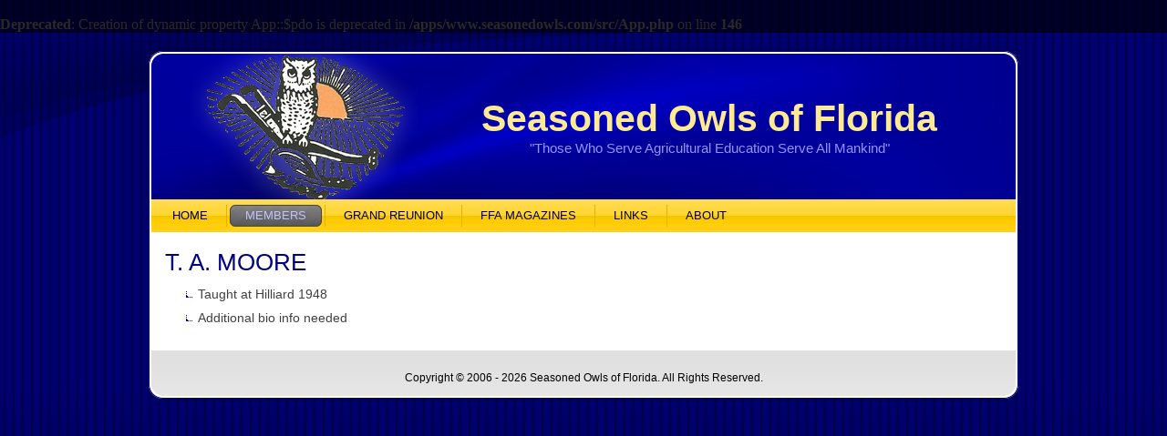

--- FILE ---
content_type: text/html; charset=UTF-8
request_url: https://www.seasonedowls.com/member/?id=630
body_size: 1696
content:
<br />
<b>Deprecated</b>:  Creation of dynamic property App::$pdo is deprecated in <b>/apps/www.seasonedowls.com/src/App.php</b> on line <b>146</b><br />
<!DOCTYPE html PUBLIC "-//W3C//DTD XHTML 1.0 Transitional//EN" "http://www.w3.org/TR/xhtml1/DTD/xhtml1-transitional.dtd"[]>
<html xmlns="http://www.w3.org/1999/xhtml" dir="ltr" lang="en-US" xml:lang="en">
<head>
<meta http-equiv="Content-Type" content="text/html; charset=UTF-8" />
<title>T. A. Moore | Seasoned Owls of Florida</title>
<link rel="stylesheet" href="/new/style.css" type="text/css" media="screen" />
<!--[if IE 6]><link rel="stylesheet" href="/new/style.ie6.css" type="text/css" media="screen" /><![endif]-->
<!--[if IE 7]><link rel="stylesheet" href="/new/style.ie7.css" type="text/css" media="screen" /><![endif]-->
<script type="text/javascript" src="/new/jquery.js"></script>
<script type="text/javascript" src="/new/script.js"></script>
<style type="text/css">
.art-post .layout-item-0 { padding-right: 10px;padding-left: 10px; padding-right: 10px;padding-left: 10px; }
.ie7 .art-post .art-layout-cell {border:none !important; padding:0 !important; }
.ie6 .art-post .art-layout-cell {border:none !important; padding:0 !important; }
</style>
<script type="text/javascript">
var _gaq = _gaq || [];
_gaq.push(['_setAccount', 'UA-34477469-1']);
_gaq.push(['_trackPageview']);
(function() {
var ga = document.createElement('script'); ga.type = 'text/javascript'; ga.async = true;
ga.src = ('https:' == document.location.protocol ? 'https://ssl' : 'http://www') + '.google-analytics.com/ga.js';
var s = document.getElementsByTagName('script')[0]; s.parentNode.insertBefore(ga, s);
})();
</script>   
</head>
<body>
<div id="art-page-background-middle-texture">
	<div id="art-page-background-glare-wrapper">
	    <div id="art-page-background-glare"></div>
	</div>
	<div id="art-main">
	    <div class="cleared reset-box"></div>
	    <div class="art-box art-sheet">
	        <div class="art-box-body art-sheet-body">
	            <div class="art-header">
	                <div class="art-headerobject"></div>
	                <div class="art-logo">
	                    <h1 class="art-logo-name"><a href="/">Seasoned Owls of Florida</a></h1>
	                    <h2 class="art-logo-text">"Those Who Serve Agricultural Education Serve All Mankind"</h2>
	                </div>  
	           	</div>
	           	<div class="cleared reset-box"></div>
				<div class="art-bar art-nav">
					<div class="art-nav-outer">
						<ul class="art-hmenu">
							<li>
								<a href="/">Home</a>
							</li>	
							<li>
								<a href="/members/" class="active">Members</a>
							</li>	
							<li>
								<a href="/reunion/">Grand Reunion</a>
							</li>	
							<li>
								<a href="/here-by-the-owl/">FFA Magazines</a>
							</li>	
							<li>
								<a href="/links/">Links</a>
							</li>	
							<li>
								<a href="/about/">About</a>
							</li>	
							<!--li>
								<a href="/contact/">Contact Us</a>
							</li>
							<li>
								<a href="/submit/">Send Info</a>
							</li-->	
						</ul>
					</div>
				</div>
				<div class="cleared reset-box"></div>
				<div class="art-layout-wrapper">
		        	<div class="art-content-layout">
		                <div class="art-content-layout-row">
		                	<div class="art-layout-cell art-content">
								<div class="art-box art-post">
		    						<div class="art-box-body art-post-body">
										<div class="art-post-inner art-article">
		                                	<h2 class="art-postheader">T. A. Moore</h2>
		                                    <div class="art-postcontent">
												<div class="art-content-layout">
		    										<div class="art-content-layout-row">
		    											<div class="art-layout-cell layout-item-0" style="width: 100%;">
<ul style="clear:both"><li>Taught at Hilliard 1948</li><li></li><li>Additional bio info needed</li></ul>		    											</div>
		    										</div>
												</div>
		                					</div>
		                					<div class="cleared"></div>
		                				</div>
										<div class="cleared"></div>
		    						</div>
								</div>
		                        <div class="cleared"></div>
		                    </div>
		                </div>
		            </div>
		        </div>
		        <div class="cleared"></div>
		        <div class="art-footer">
		            <div class="art-footer-body">
		                <div class="art-footer-text">
		                    <p>&nbsp;</p>
							<p>Copyright © 2006 - 2026 Seasoned Owls of Florida. All Rights Reserved.</p>
		                </div>
		                <div class="cleared"></div>
		            </div>
		        </div>
		    	<div class="cleared"></div>
		    </div>
		</div>
		<div class="cleared"></div>
		<div class="cleared"></div>
	</div>
</div>
<p>&nbsp;</p>
</body>
</html>
